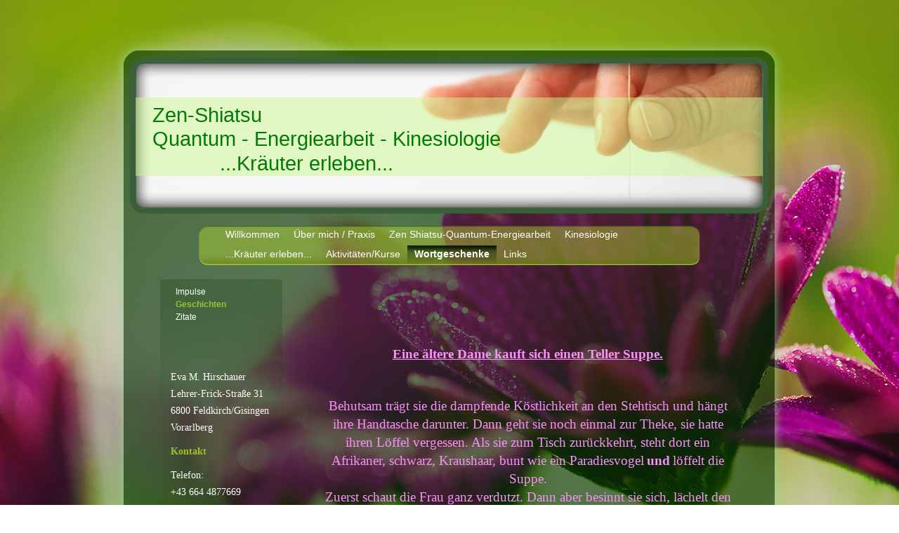

--- FILE ---
content_type: text/html; charset=UTF-8
request_url: https://www.shiatsu-and-more-feldkirch.at/wortgeschenke/geschichten/
body_size: 15758
content:
<!DOCTYPE html>
<html lang="de"  ><head prefix="og: http://ogp.me/ns# fb: http://ogp.me/ns/fb# business: http://ogp.me/ns/business#">
    <meta http-equiv="Content-Type" content="text/html; charset=utf-8"/>
    <meta name="generator" content="IONOS MyWebsite"/>
        
    <link rel="dns-prefetch" href="//cdn.website-start.de/"/>
    <link rel="dns-prefetch" href="//102.mod.mywebsite-editor.com"/>
    <link rel="dns-prefetch" href="https://102.sb.mywebsite-editor.com/"/>
    <link rel="shortcut icon" href="//cdn.website-start.de/favicon.ico"/>
        <title>Eva M. Hirschauer, ZenShiatsu-Quantum-Energiearbeit-Kinesiologie...Kräuter erleben - Geschichten</title>
    
    

<meta name="format-detection" content="telephone=no"/>
        <meta name="keywords" content="Gesundheit, Kurse, professionell, Hilfe, Berühren, Bewegen, Begleiten, Unterstützung ärztlicher Bemühungen,"/>
            <meta name="description" content="Eva M. Hirschauer, Feldkirch, Kindergartenpädagogin, Zen-Shiatsu, Quantum-Energiearbeit, Kinesiologie, Kräuter erleben, Massage, Gesundheit, Energie, Raum, metaphysischer Raum,  Begegnungen"/>
            <meta name="robots" content="index,follow"/>
        <link href="https://www.shiatsu-and-more-feldkirch.at/s/style/layout.css?1707222615" rel="stylesheet" type="text/css"/>
    <link href="https://www.shiatsu-and-more-feldkirch.at/s/style/main.css?1707222615" rel="stylesheet" type="text/css"/>
    <link href="//cdn.website-start.de/app/cdn/min/group/web.css?1763478093678" rel="stylesheet" type="text/css"/>
<link href="//cdn.website-start.de/app/cdn/min/moduleserver/css/de_DE/common,shoppingbasket?1763478093678" rel="stylesheet" type="text/css"/>
    <link href="https://102.sb.mywebsite-editor.com/app/logstate2-css.php?site=760255202&amp;t=1769214183" rel="stylesheet" type="text/css"/>

<script type="text/javascript">
    /* <![CDATA[ */
var stagingMode = '';
    /* ]]> */
</script>
<script src="https://102.sb.mywebsite-editor.com/app/logstate-js.php?site=760255202&amp;t=1769214183"></script>

    <link href="https://www.shiatsu-and-more-feldkirch.at/s/style/print.css?1763478093678" rel="stylesheet" media="print" type="text/css"/>
    <script type="text/javascript">
    /* <![CDATA[ */
    var systemurl = 'https://102.sb.mywebsite-editor.com/';
    var webPath = '/';
    var proxyName = '';
    var webServerName = 'www.shiatsu-and-more-feldkirch.at';
    var sslServerUrl = 'https://www.shiatsu-and-more-feldkirch.at';
    var nonSslServerUrl = 'http://www.shiatsu-and-more-feldkirch.at';
    var webserverProtocol = 'http://';
    var nghScriptsUrlPrefix = '//102.mod.mywebsite-editor.com';
    var sessionNamespace = 'DIY_SB';
    var jimdoData = {
        cdnUrl:  '//cdn.website-start.de/',
        messages: {
            lightBox: {
    image : 'Bild',
    of: 'von'
}

        },
        isTrial: 0,
        pageId: 924129285    };
    var script_basisID = "760255202";

    diy = window.diy || {};
    diy.web = diy.web || {};

        diy.web.jsBaseUrl = "//cdn.website-start.de/s/build/";

    diy.context = diy.context || {};
    diy.context.type = diy.context.type || 'web';
    /* ]]> */
</script>

<script type="text/javascript" src="//cdn.website-start.de/app/cdn/min/group/web.js?1763478093678" crossorigin="anonymous"></script><script type="text/javascript" src="//cdn.website-start.de/s/build/web.bundle.js?1763478093678" crossorigin="anonymous"></script><script src="//cdn.website-start.de/app/cdn/min/moduleserver/js/de_DE/common,shoppingbasket?1763478093678"></script>
<script type="text/javascript" src="https://cdn.website-start.de/proxy/apps/static/resource/dependencies/"></script><script type="text/javascript">
                    if (typeof require !== 'undefined') {
                        require.config({
                            waitSeconds : 10,
                            baseUrl : 'https://cdn.website-start.de/proxy/apps/static/js/'
                        });
                    }
                </script><script type="text/javascript" src="//cdn.website-start.de/app/cdn/min/group/pfcsupport.js?1763478093678" crossorigin="anonymous"></script>    <meta property="og:type" content="business.business"/>
    <meta property="og:url" content="https://www.shiatsu-and-more-feldkirch.at/wortgeschenke/geschichten/"/>
    <meta property="og:title" content="Eva M. Hirschauer, ZenShiatsu-Quantum-Energiearbeit-Kinesiologie...Kräuter erleben - Geschichten"/>
            <meta property="og:description" content="Eva M. Hirschauer, Feldkirch, Kindergartenpädagogin, Zen-Shiatsu, Quantum-Energiearbeit, Kinesiologie, Kräuter erleben, Massage, Gesundheit, Energie, Raum, metaphysischer Raum,  Begegnungen"/>
                <meta property="og:image" content="https://www.shiatsu-and-more-feldkirch.at/s/img/emotionheader.jpg"/>
        <meta property="business:contact_data:country_name" content="Deutschland"/>
    
    
    
    
    
    
    
    
</head>


<body class="body   cc-pagemode-default diy-market-de_DE" data-pageid="924129285" id="page-924129285">
    
    <div class="diyw">
        <div id="container">
	<div id="header">
		<div class="overlay top"></div>
		<div class="overlay right"></div>
		<div class="overlay bottom"></div>
		<div class="overlay left"></div>
		
<style type="text/css" media="all">
.diyw div#emotion-header {
        max-width: 893px;
        max-height: 210px;
                background: #e2f9c5;
    }

.diyw div#emotion-header-title-bg {
    left: 0%;
    top: 20%;
    width: 100%;
    height: 53.3%;

    background-color: #ccf990;
    opacity: 0.50;
    filter: alpha(opacity = 50);
    }
.diyw img#emotion-header-logo {
    left: 1.00%;
    top: 0.00%;
    background: transparent;
                border: 1px solid #CCCCCC;
        padding: 0px;
                display: none;
    }

.diyw div#emotion-header strong#emotion-header-title {
    left: 5%;
    top: 20%;
    color: #037a04;
        font: normal normal 29px/120% 'Lucida Grande', 'Lucida Sans Unicode', sans-serif;
}

.diyw div#emotion-no-bg-container{
    max-height: 210px;
}

.diyw div#emotion-no-bg-container .emotion-no-bg-height {
    margin-top: 23.52%;
}
</style>
<div id="emotion-header" data-action="loadView" data-params="active" data-imagescount="1">
            <img src="https://www.shiatsu-and-more-feldkirch.at/s/img/emotionheader.jpg?1427061209.893px.210px" id="emotion-header-img" alt=""/>
            
        <div id="ehSlideshowPlaceholder">
            <div id="ehSlideShow">
                <div class="slide-container">
                                        <div style="background-color: #e2f9c5">
                            <img src="https://www.shiatsu-and-more-feldkirch.at/s/img/emotionheader.jpg?1427061209.893px.210px" alt=""/>
                        </div>
                                    </div>
            </div>
        </div>


        <script type="text/javascript">
        //<![CDATA[
                diy.module.emotionHeader.slideShow.init({ slides: [{"url":"https:\/\/www.shiatsu-and-more-feldkirch.at\/s\/img\/emotionheader.jpg?1427061209.893px.210px","image_alt":"","bgColor":"#e2f9c5"}] });
        //]]>
        </script>

    
            
        
            
                  	<div id="emotion-header-title-bg"></div>
    
            <strong id="emotion-header-title" style="text-align: left">Zen-Shiatsu
Quantum - Energiearbeit - Kinesiologie
            ...Kräuter erleben...</strong>
                    <div class="notranslate">
                <svg xmlns="http://www.w3.org/2000/svg" version="1.1" id="emotion-header-title-svg" viewBox="0 0 893 210" preserveAspectRatio="xMinYMin meet"><text style="font-family:'Lucida Grande', 'Lucida Sans Unicode', sans-serif;font-size:29px;font-style:normal;font-weight:normal;fill:#037a04;line-height:1.2em;"><tspan x="0" style="text-anchor: start" dy="0.95em">Zen-Shiatsu</tspan><tspan x="0" style="text-anchor: start" dy="1.2em">Quantum - Energiearbeit - Kinesiologie</tspan><tspan x="0" style="text-anchor: start" dy="1.2em">            ...Kräuter erleben...</tspan></text></svg>
            </div>
            
    
    <script type="text/javascript">
    //<![CDATA[
    (function ($) {
        function enableSvgTitle() {
                        var titleSvg = $('svg#emotion-header-title-svg'),
                titleHtml = $('#emotion-header-title'),
                emoWidthAbs = 893,
                emoHeightAbs = 210,
                offsetParent,
                titlePosition,
                svgBoxWidth,
                svgBoxHeight;

                        if (titleSvg.length && titleHtml.length) {
                offsetParent = titleHtml.offsetParent();
                titlePosition = titleHtml.position();
                svgBoxWidth = titleHtml.width();
                svgBoxHeight = titleHtml.height();

                                titleSvg.get(0).setAttribute('viewBox', '0 0 ' + svgBoxWidth + ' ' + svgBoxHeight);
                titleSvg.css({
                   left: Math.roundTo(100 * titlePosition.left / offsetParent.width(), 3) + '%',
                   top: Math.roundTo(100 * titlePosition.top / offsetParent.height(), 3) + '%',
                   width: Math.roundTo(100 * svgBoxWidth / emoWidthAbs, 3) + '%',
                   height: Math.roundTo(100 * svgBoxHeight / emoHeightAbs, 3) + '%'
                });

                titleHtml.css('visibility','hidden');
                titleSvg.css('visibility','visible');
            }
        }

        
            var posFunc = function($, overrideSize) {
                var elems = [], containerWidth, containerHeight;
                                    elems.push({
                        selector: '#emotion-header-title',
                        overrideSize: true,
                        horPos: 6,
                        vertPos: 52                    });
                    lastTitleWidth = $('#emotion-header-title').width();
                                                elems.push({
                    selector: '#emotion-header-title-bg',
                    horPos: 0,
                    vertPos: 50                });
                                
                containerWidth = parseInt('893');
                containerHeight = parseInt('210');

                for (var i = 0; i < elems.length; ++i) {
                    var el = elems[i],
                        $el = $(el.selector),
                        pos = {
                            left: el.horPos,
                            top: el.vertPos
                        };
                    if (!$el.length) continue;
                    var anchorPos = $el.anchorPosition();
                    anchorPos.$container = $('#emotion-header');

                    if (overrideSize === true || el.overrideSize === true) {
                        anchorPos.setContainerSize(containerWidth, containerHeight);
                    } else {
                        anchorPos.setContainerSize(null, null);
                    }

                    var pxPos = anchorPos.fromAnchorPosition(pos),
                        pcPos = anchorPos.toPercentPosition(pxPos);

                    var elPos = {};
                    if (!isNaN(parseFloat(pcPos.top)) && isFinite(pcPos.top)) {
                        elPos.top = pcPos.top + '%';
                    }
                    if (!isNaN(parseFloat(pcPos.left)) && isFinite(pcPos.left)) {
                        elPos.left = pcPos.left + '%';
                    }
                    $el.css(elPos);
                }

                // switch to svg title
                enableSvgTitle();
            };

                        var $emotionImg = jQuery('#emotion-header-img');
            if ($emotionImg.length > 0) {
                // first position the element based on stored size
                posFunc(jQuery, true);

                // trigger reposition using the real size when the element is loaded
                var ehLoadEvTriggered = false;
                $emotionImg.one('load', function(){
                    posFunc(jQuery);
                    ehLoadEvTriggered = true;
                                        diy.module.emotionHeader.slideShow.start();
                                    }).each(function() {
                                        if(this.complete || typeof this.complete === 'undefined') {
                        jQuery(this).load();
                    }
                });

                                noLoadTriggeredTimeoutId = setTimeout(function() {
                    if (!ehLoadEvTriggered) {
                        posFunc(jQuery);
                    }
                    window.clearTimeout(noLoadTriggeredTimeoutId)
                }, 5000);//after 5 seconds
            } else {
                jQuery(function(){
                    posFunc(jQuery);
                });
            }

                        if (jQuery.isBrowser && jQuery.isBrowser.ie8) {
                var longTitleRepositionCalls = 0;
                longTitleRepositionInterval = setInterval(function() {
                    if (lastTitleWidth > 0 && lastTitleWidth != jQuery('#emotion-header-title').width()) {
                        posFunc(jQuery);
                    }
                    longTitleRepositionCalls++;
                    // try this for 5 seconds
                    if (longTitleRepositionCalls === 5) {
                        window.clearInterval(longTitleRepositionInterval);
                    }
                }, 1000);//each 1 second
            }

            }(jQuery));
    //]]>
    </script>

    </div>
 </div>
	<div class="navWrapper clearfix">
		<div class="navTop"></div>
		<div class="navCenter">
			<div id="navigation"> <div class="webnavigation"><ul id="mainNav1" class="mainNav1"><li class="navTopItemGroup_1"><a data-page-id="924120968" href="https://www.shiatsu-and-more-feldkirch.at/" class="level_1"><span>Willkommen</span></a></li><li class="navTopItemGroup_2"><a data-page-id="924126656" href="https://www.shiatsu-and-more-feldkirch.at/über-mich-praxis/" class="level_1"><span>Über mich / Praxis</span></a></li><li class="navTopItemGroup_3"><a data-page-id="924136342" href="https://www.shiatsu-and-more-feldkirch.at/zen-shiatsu-quantum-energiearbeit/" class="level_1"><span>Zen Shiatsu-Quantum-Energiearbeit</span></a></li><li class="navTopItemGroup_4"><a data-page-id="924128664" href="https://www.shiatsu-and-more-feldkirch.at/kinesiologie/" class="level_1"><span>Kinesiologie</span></a></li><li class="navTopItemGroup_5"><a data-page-id="924120969" href="https://www.shiatsu-and-more-feldkirch.at/kräuter-erleben/" class="level_1"><span>...Kräuter erleben...</span></a></li><li class="navTopItemGroup_6"><a data-page-id="924131044" href="https://www.shiatsu-and-more-feldkirch.at/aktivitäten-kurse/" class="level_1"><span>Aktivitäten/Kurse</span></a></li><li class="navTopItemGroup_7"><a data-page-id="924126564" href="https://www.shiatsu-and-more-feldkirch.at/wortgeschenke/" class="parent level_1"><span>Wortgeschenke</span></a></li><li class="navTopItemGroup_8"><a data-page-id="924126986" href="https://www.shiatsu-and-more-feldkirch.at/links-1/" class="level_1"><span>Links</span></a></li></ul></div></div>
			<div class="c"></div>
		</div>
	</div>
	<div id="content" class="clearfix">
		<div class="positionContent">
			<div id="mainContent"> 
        <div id="content_area">
        	<div id="content_start"></div>
        	
        
        <div id="matrix_1026102877" class="sortable-matrix" data-matrixId="1026102877"><div class="n module-type-spacer diyfeLiveArea "> <div class="the-spacer id5797393337" style="height: 40px;">
</div>
 </div><div class="n module-type-spacer diyfeLiveArea "> <div class="the-spacer id5796492034" style="height: 30px;">
</div>
 </div><div class="n module-type-text diyfeLiveArea "> <p style="text-align: center;"><span style="color:#f990f9;"><span style="font-family: times new roman,serif;"><span style="font-weight: bold; text-decoration: underline;"><span style="font-size: 14pt;">Eine ältere Dame kauft sich einen Teller Suppe.</span></span></span></span></p>
<p style="text-align: center;"><br/>
 </p>
<p style="text-align: center;"><span style="color:#f990f9;"><span style="font-family: times new roman,serif;"><span style="font-size: 14pt;">Behutsam trägt sie die dampfende Köstlichkeit an den
Stehtisch und hängt ihre Handtasche darunter. Dann geht sie noch einmal zur Theke, sie hatte ihren Löffel vergessen. Als sie zum Tisch zurückkehrt, steht dort ein Afrikaner, schwarz, Kraushaar, bunt
wie ein Paradiesvogel</span> <span style="font-weight: bold;"><span style="font-size: 14pt;">und</span></span> <span style="font-size: 14pt;">löffelt die Suppe.</span></span></span></p>
<p style="text-align: center;"><span style="color:#f990f9;"><span style="font-size: 14pt;"><span style="font-family: times new roman,serif;">Zuerst schaut die Frau ganz verdutzt. Dann aber besinnt
sie sich, lächelt den Mann an und beginnt ihren Löffel zu dem seinen in den Teller zu tauchen. Sie essen gemeinsam.</span></span></span></p>
<p style="text-align: center;"><span style="color:#f990f9;"><span style="font-size: 14pt;"><span style="font-family: times new roman,serif;">Nach der Mahlzeit, unterhalten können sie sich ja kaum,
spendiert der Mann ihr noch einen Kaffee und verabschiedet sich höflich.</span></span></span></p>
<p style="text-align: center;"><span style="color:#f990f9;"><span style="font-family: times new roman,serif;"><span style="font-size: 14pt;">Als die Frau gehen will und unter den Tisch zur Handtasche
greift, findet sie</span> <span style="font-weight: bold;"><span style="font-size: 14pt;">nichts</span></span><span style="font-size: 14pt;">! Alles weg! Also doch ein gemeiner, hinterhältiger
Spitzbube!</span></span></span></p>
<p style="text-align: center;"><span style="color:#f990f9;"><span style="font-size: 14pt;"><span style="font-family: times new roman,serif;">Enttäuscht, mit rotem Gesicht schaut sie sich um, er ist
spurlos verschwunden.</span></span></span></p>
<p style="text-align: center;"><span style="color:#f990f9;"><span style="font-size: 14pt;"><span style="font-family: times new roman,serif;"><span style="font-weight: bold;">Aber</span> (!) am
Nachbartisch erblickt die alte Dame einen Teller Suppe, der inzwischen kalt geworden ist, darunter hängt ihre Handtasche...</span></span></span></p>
<p style="text-align: center;"> </p>
<p style="text-align: center;"> </p> </div><div class="n module-type-hr diyfeLiveArea "> <div style="padding: 0px 0px">
    <div class="hr"></div>
</div>
 </div><div class="n module-type-text diyfeLiveArea "> <p align="center" style="margin-bottom:.0001pt;text-align:center;"><span style="color:#fa898d;"><em><span style="font-size: 18pt;">"Eine kleine Weihnachts Geschichte"</span></em></span></p>
<p align="center" style="margin-bottom:.0001pt;text-align:center;"><span style="color:#fa898d;"><em><span style="font-size: 12pt;">Es war einmal ein kleiner Junge, der sich nichts mehr
wünschte,</span></em><br/>
<span style="font-size: 12pt;"><em> als Gott zu treffen.</em></span><br/>
<em> Also packte er seinen Rucksack und machte sich auf den Weg.</em><br/>
<em> Er lief lange und wurde müde.</em><br/>
<em> In einem kleinen Park setzte er sich auf eine Bank zu einer alten Frau, </em><br/>
<em>die dort die Tauben fütterte.</em><br/>
<em> Er griff in seinen Rucksack und holte seinen Proviant heraus.</em><br/>
<em> Die alte Frau schaute hungrig, und so bot er ihr einen Schokoriegel an,</em><br/>
<em> den sie dankbar annahm.</em></span></p>
<p align="center" style="margin-bottom:.0001pt;text-align:center;"><span style="color:#fa898d;"><em><span style="font-size: 12pt;">Zum Dank lächelte sie – und was war das für ein wundervolles
Lächeln.</span></em><br/>
<span style="font-size: 12pt;"><em> Es war so schön, dass er es noch einmal sehen wollte,</em></span><br/>
<em> und so bot er ihr auch eine Limonade an. </em><br/>
<em>Die alte Frau nahm das Getränk und lächelte so strahlend, </em><br/>
<em>dass dem Jungen ganz warm ums Herz wurde.</em></span></p>
<p align="center" style="margin-bottom:.0001pt;text-align:center;"><span style="color:#fa898d;"><em><span style="font-size: 12pt;">Und so verbrachten die beiden den Nachmittag im
Park. </span></em><br/>
<span style="font-size: 12pt;"><em>Schweigend aßen sie die Schokoriegel und tranken die Limonade.</em></span><br/>
<em> Als es dunkel wurde, machte sich der Junge auf, um nach Hause zu gehen – </em><br/>
<em>nicht ohne vorher die Frau zu umarmen,</em><br/>
<em> wofür er ihr allerallerschönstes Lächeln bekam.</em></span></p>
<p align="center" style="margin-bottom:.0001pt;text-align:center;"><span style="color:#fa898d;"><em><span style="font-size: 12pt;">Zu Hause fragte die Mutter den Jungen, warum er so glücklich sei,
und er antwortete:</span></em><br/>
<em><span style="font-size: 18pt;"> “Ich habe mit Gott zu Mittag gegessen –</span></em><br/>
<em><span style="font-size: 18pt;"> und sie hat ein wundervolles Lächeln!”</span></em></span></p>
<p align="center" style="margin-bottom:.0001pt;text-align:center;"><span style="color:#fa898d;"><em><span style="font-size: 12pt;">Auch die alte Frau war nach Hause gegangen, wo ihr Sohn schon auf
sie wartete. Auch er fragte sie, warum sie so fröhlich aussah.</span></em><br/>
<span style="font-size: 12pt;"><em> Und sie antwortete:</em></span><br/>
<em><span style="font-size: 18pt;"> “Ich habe mit Gott zu Mittag gegessen – </span></em><br/>
<em><span style="font-size: 18pt;">und er ist viel jünger, als ich gedacht habe.”</span></em></span></p>
<p align="center" style="margin-bottom:.0001pt;text-align:center;"><span style="color:#fa898d;"><em><span style="font-size: 12pt;">Verfasser unbekannt.</span></em></span></p>
<p> </p> </div><div class="n module-type-hr diyfeLiveArea "> <div style="padding: 0px 0px">
    <div class="hr"></div>
</div>
 </div><div class="n module-type-imageSubtitle diyfeLiveArea "> <div class="clearover imageSubtitle" id="imageSubtitle-5796491951">
    <div class="align-container align-center" style="max-width: 200px">
        <a class="imagewrapper" href="https://www.shiatsu-and-more-feldkirch.at/s/cc_images/teaserbox_2451936168.jpg?t=1413396736" rel="lightbox[5796491951]">
            <img id="image_2451936168" src="https://www.shiatsu-and-more-feldkirch.at/s/cc_images/cache_2451936168.jpg?t=1413396736" alt="" style="max-width: 200px; height:auto"/>
        </a>

        
    </div>

</div>

<script type="text/javascript">
//<![CDATA[
jQuery(function($) {
    var $target = $('#imageSubtitle-5796491951');

    if ($.fn.swipebox && Modernizr.touch) {
        $target
            .find('a[rel*="lightbox"]')
            .addClass('swipebox')
            .swipebox();
    } else {
        $target.tinyLightbox({
            item: 'a[rel*="lightbox"]',
            cycle: false,
            hideNavigation: true
        });
    }
});
//]]>
</script>
 </div><div class="n module-type-text diyfeLiveArea "> <p align="center" style="margin-bottom:.0001pt;text-align:center;"><span style="color:#faf340;"><strong><em><span style="font-family: times new roman,serif;"><span style="font-size: 13.5pt;">Die
Erkenntnis führt zu neuen Wegen:</span></span></em></strong></span></p>
<p align="center" style="margin-bottom:.0001pt;text-align:center;"><span style="color:#faf340;"><strong><em><span style="font-family: times new roman,serif;"><span style="font-size: 12pt;">~1~</span></span></em></strong></span></p>
<p align="center" style="margin-bottom:.0001pt;text-align:center;"><span style="color:#faf340;"><strong><em><span style="font-family: times new roman,serif;"><span style="font-size: 12pt;"> Ich
gehe die Strasse entlang und plötzlich gähnt vor mir im Bürgersteig ein tiefes Loch</span></span></em></strong></span><span style="color:#f9f681;"><strong><em><span style="font-family: times new roman,serif;"><span style="font-size: 12pt;">.</span></span></em></strong></span></p>
<p align="center" style="margin-bottom:.0001pt;text-align:center;"><span style="color:#faf340;"><strong><em><span style="font-family: times new roman,serif;"><span style="font-size: 12pt;"> Ich
falle hinein; ich komme mir hilflos und verloren vor –</span></span></em></strong></span></p>
<p align="center" style="margin-bottom:.0001pt;text-align:center;"><span style="color:#faf340;"><strong><em><span style="font-family: times new roman,serif;"><span style="font-size: 12pt;">aber ES
IST NICHT MEINE SCHULD.</span></span></em></strong></span></p>
<p align="center" style="margin-bottom:.0001pt;text-align:center;"><span style="color:#faf340;"><strong><em><span style="font-family: times new roman,serif;"><span style="font-size: 12pt;">Ich
brauche ewig, um wieder aus dem Loch zu kommen.</span></span></em></strong></span></p>
<p align="center" style="margin-bottom:.0001pt;text-align:center;"><span style="color:#faf340;"><strong><em><span style="font-family: times new roman,serif;"><span style="font-size: 12pt;">~2~</span></span></em></strong></span></p>
<p align="center" style="margin-bottom:.0001pt;text-align:center;"><span style="color:#faf340;"><strong><em><span style="font-family: times new roman,serif;"><span style="font-size: 12pt;">Ich gehe
wieder dieselbe Strasse entlang, und wieder gähnt vor mir im Bürgersteig ein tiefes Loch.</span></span></em></strong></span></p>
<p align="center" style="margin-bottom:.0001pt;text-align:center;"><span style="color:#faf340;"><strong><em><span style="font-family: times new roman,serif;"><span style="font-size: 12pt;">Ich tue
so, als sähe ich es nicht, und falle wieder hinein.</span></span></em></strong></span></p>
<p align="center" style="margin-bottom:.0001pt;text-align:center;"><span style="color:#faf340;"><strong><em><span style="font-family: times new roman,serif;"><span style="font-size: 12pt;">Ich kann
gar nicht glauben, dass ich wieder im selben Loch stecke –</span></span></em></strong></span></p>
<p align="center" style="margin-bottom:.0001pt;text-align:center;"><span style="color:#faf340;"><strong><em><span style="font-family: times new roman,serif;"><span style="font-size: 12pt;">aber ICH BIN NICHT SCHULD dar-an.</span></span></em></strong></span></p>
<p align="center" style="margin-bottom:.0001pt;text-align:center;"><span style="color:#faf340;"><strong><em><span style="font-family: times new roman,serif;"><span style="font-size: 12pt;">Wieder
brauche ich lange, um herauszukommen<br/>
~3~</span></span></em></strong></span></p>
<p align="center" style="margin-bottom:.0001pt;text-align:center;"><span style="color:#faf340;"><strong><em><span style="font-family: times new roman,serif;"><span style="font-size: 12pt;">Ich gehe
dieselbe Strasse entlang, und wieder gähnt vor mir im Bürgersteig ein tiefes Loch.</span></span></em></strong></span></p>
<p align="center" style="margin-bottom:.0001pt;text-align:center;"><span style="color:#faf340;"><strong><em><span style="font-family: times new roman,serif;"><span style="font-size: 12pt;">Diesmal
sehe ich es – aber ich falle trotzdem hinein.</span></span></em></strong></span></p>
<p align="center" style="margin-bottom:.0001pt;text-align:center;"><span style="color:#faf340;"><strong><em><span style="font-family: times new roman,serif;"><span style="font-size: 12pt;">Inzwischen
habe ich mich schon daran gewöhnt.</span></span></em></strong></span></p>
<p align="center" style="margin-bottom:.0001pt;text-align:center;"><span style="color:#faf340;"><strong><em><span style="font-family: times new roman,serif;"><span style="font-size: 12pt;">Aber meine
Augen sind offen; ich weiss, wo ich bin.</span></span></em></strong></span></p>
<p align="center" style="margin-bottom:.0001pt;text-align:center;"><span style="color:#faf340;"><strong><em><span style="font-family: times new roman,serif;"><span style="font-size: 12pt;">ICH
ÜBERNEHME DIE VERANTWORTUNG für mein Missgeschick und klettere sofort hinaus.</span></span></em></strong></span></p>
<p align="center" style="margin-bottom:.0001pt;text-align:center;"><span style="color:#faf340;"><strong><em><span style="font-family: times new roman,serif;"><span style="font-size: 12pt;">~4~<br/>
Ich gehe wieder diese Strasse entlang, und vor mir im Bürgersteig gähnt ein grosses Loch.</span></span></em></strong></span></p>
<p align="center" style="margin-bottom:.0001pt;text-align:center;"><span style="color:#faf340;"><strong><em><span style="font-family: times new roman,serif;"><span style="font-size: 12pt;">ICH GEHE
AUSSEN HERUM.</span></span></em></strong></span></p>
<p align="center" style="margin-bottom:.0001pt;text-align:center;"><span style="color:#faf340;"><strong><em><span style="font-family: times new roman,serif;"><span style="font-size: 12pt;">~5~<br/>
ICH GEHE EINE ANDERE STRASSE entlang.</span></span></em></strong></span></p>
<p align="center" style="margin-bottom:.0001pt;text-align:center;"><span style="color:#faf340;"><span style="font-family: times new roman,serif;"><span style="font-size: 12pt;">-Portia
Nelson-</span></span></span></p>
<p> </p> </div><div class="n module-type-hr diyfeLiveArea "> <div style="padding: 0px 0px">
    <div class="hr"></div>
</div>
 </div><div class="n module-type-imageSubtitle diyfeLiveArea "> <div class="clearover imageSubtitle" id="imageSubtitle-5795322016">
    <div class="align-container align-center" style="max-width: 259px">
        <a class="imagewrapper" href="https://www.shiatsu-and-more-feldkirch.at/s/cc_images/teaserbox_2448623028.jpg?t=1402845779" rel="lightbox[5795322016]">
            <img id="image_2448623028" src="https://www.shiatsu-and-more-feldkirch.at/s/cc_images/cache_2448623028.jpg?t=1402845779" alt="" style="max-width: 259px; height:auto"/>
        </a>

        
    </div>

</div>

<script type="text/javascript">
//<![CDATA[
jQuery(function($) {
    var $target = $('#imageSubtitle-5795322016');

    if ($.fn.swipebox && Modernizr.touch) {
        $target
            .find('a[rel*="lightbox"]')
            .addClass('swipebox')
            .swipebox();
    } else {
        $target.tinyLightbox({
            item: 'a[rel*="lightbox"]',
            cycle: false,
            hideNavigation: true
        });
    }
});
//]]>
</script>
 </div><div class="n module-type-text diyfeLiveArea "> <p> </p>
<p style="text-align: center;" align="center"><span style="font-size: 14pt; color: #aefb4d;">Ein Mann ging im Wald spazieren. Nach einer Weile sah er einen Holzfäller, der hastig und sehr angestrengt
dabei war, einen auf dem Boden liegenden Baumstamm zu zerteilen. Er stöhnte und schwitzte und schien viel Mühe mit seiner Arbeit zu haben.</span></p>
<p style="text-align: center;" align="center"><span style="font-size: 14pt; color: #aefb4d;">Der Spaziergänger trat etwas näher heran, um zu sehen, warum die Arbeit für den anderen so beschwerlich
war. Schnell erkannte <span class="textexposedshow">er den Grund und sagte zum Holzfäller: „Guten Tag. Ich sehe, dass Sie sich Ihre Arbeit ganz unnötig schwer machen. Ihre Säge ist ja richtig stumpf
– warum schärfen Sie sie denn nicht?"</span></span></p>
<p style="text-align: center;" align="center"><span style="font-size: 14pt; color: #aefb4d;">Der Holzfäller schaute nicht einmal hoch, sondern zischte nur durch die Zähne: „Keine Zeit! Ich muss
sägen!"</span></p>
<p style="text-align: center;" align="center"><span style="color: #aefb4d;">von Stephen R. Covey</span></p>
<p style="text-align: center;" align="center"><span style="color: #aefb4d;"><br/></span></p>
<p style="text-align: center;"><span style="color: #aefb4d;">Wir sind es, die das Leben so beschwerlich gestalten. Schau mal in dich und untersuche deinen Eigenanteil,</span><br/>
<span style="color: #aefb4d;">warum deine Welt sich so zeigt, wie sie sich dir eben zeigt und übernimm Verantwortung! Du selbst hast es in der Hand,</span><br/>
<span style="color: #aefb4d;">auf welche Art und Weise sich deine Welt dreht.</span></p>
<p style="text-align: center;"> </p> </div><div class="n module-type-hr diyfeLiveArea "> <div style="padding: 0px 0px">
    <div class="hr"></div>
</div>
 </div><div class="n module-type-text diyfeLiveArea "> <div align="center"><span style="font-family: inherit; color: #93fbfa;"><em><strong><span style="font-size: large;">Die Sprache des Lebens</span><br/>
Ein Mann sprach:<br/>
"Gott, rede zu mir".<br/>
Und eine Wiesenlerche sang.</strong></em></span></div>
<div align="center"><span style="color: #93fbfa; font-family: inherit;"><em><strong>Aber der Mann hörte sie nicht.<br/>
Also rief der Mann:<br/>
"Gott, sprich zu mir!"<br/>
Und ein heftiger Donner grollte über ihm am Himmel.</strong></em></span></div>
<div align="center"><span style="color: #93fbfa; font-family: inherit;"><em><strong> Aber dem Mann fiel es nicht auf.<br/>
Der Mann sah sich um und sagte:<br/>
"Gott, zeige dich mir".</strong></em></span></div>
<div align="center"><span style="color: #93fbfa; font-family: inherit;"><em><strong> Und ein Stern leuchtete hell.</strong></em></span></div>
<div align="center"><span style="color: #93fbfa; font-family: inherit;"><em><strong> Aber der Mann nahm keine Notiz davon.<br/>
Und der Mann rief:<br/>
"Gott, zeig’ mir ein Wunder!"<br/>
Und ein neues Leben wurde geboren.</strong></em></span></div>
<div align="center"><span style="color: #93fbfa; font-family: inherit;"><em><strong>Aber der Mann wurde davon nicht berührt.<br/>
Also rief der Mann voller Verzweiflung:<br/>
"Berühre mich, Gott, und lass mich wissen, dass du da bist!"<br/>
Gott beugte sich hinunter und berührte den Mann mit unendlicher Zärtlichkeit.</strong></em></span></div>
<div align="center"><span style="color: #93fbfa;"><span style="font-family: inherit;"><em><strong> Doch der Mann wischte den Schmetterling weg und ging voller Trauer
weg.</strong></em></span><br/>
<strong><em>~Autor mir leider unbekannt~</em></strong></span></div> </div><div class="n module-type-hr diyfeLiveArea "> <div style="padding: 0px 0px">
    <div class="hr"></div>
</div>
 </div><div class="n module-type-imageSubtitle diyfeLiveArea "> <div class="clearover imageSubtitle" id="imageSubtitle-5793895365">
    <div class="align-container align-right" style="max-width: 228px">
        <a class="imagewrapper" href="https://www.shiatsu-and-more-feldkirch.at/s/cc_images/cache_2444066238.png?t=1386272108" rel="lightbox[5793895365]">
            <img id="image_2444066238" src="https://www.shiatsu-and-more-feldkirch.at/s/cc_images/cache_2444066238.png?t=1386272108" alt="" style="max-width: 228px; height:auto"/>
        </a>

        
    </div>

</div>

<script type="text/javascript">
//<![CDATA[
jQuery(function($) {
    var $target = $('#imageSubtitle-5793895365');

    if ($.fn.swipebox && Modernizr.touch) {
        $target
            .find('a[rel*="lightbox"]')
            .addClass('swipebox')
            .swipebox();
    } else {
        $target.tinyLightbox({
            item: 'a[rel*="lightbox"]',
            cycle: false,
            hideNavigation: true
        });
    }
});
//]]>
</script>
 </div><div class="n module-type-text diyfeLiveArea "> <p> </p>
<p style="margin: 0cm; margin-bottom: .0001pt; text-align: center; text-indent: 0cm;" align="center"><span style="color: #f990f9;"><em><span style="font-size: 14pt;">"Guten Tag", sagte der kleine
Prinz.</span></em></span></p>
<p style="margin: 0cm; margin-bottom: .0001pt; text-align: center; text-indent: 0cm;" align="center"><span style="color: #f990f9;"><em><span style="font-size: 14pt;">"Guten Tag", sagte der
Händler.</span></em></span></p>
<p style="margin: 0cm; margin-bottom: .0001pt; text-align: center; text-indent: 0cm;" align="center"><span style="color: #f990f9;"><em><span style="font-size: 14pt;">Er handelte mit absolut
wirksamen, durststillenden Pillen.</span></em></span></p>
<p style="margin: 0cm; margin-bottom: .0001pt; text-align: center; text-indent: 0cm;" align="center"><span style="color: #f990f9;"><em><span style="font-size: 14pt;">Man schluckt jede Woche eine und
verspürt überhaupt kein Bedürfnis zu trinken.</span></em></span></p>
<p style="margin: 0cm; margin-bottom: .0001pt; text-align: center; text-indent: 0cm;" align="center"><span style="color: #f990f9;"><em><span style="font-size: 14pt;">"Warum verkaufst du das?", sagte
der kleine Prinz.</span></em></span></p>
<p style="margin: 0cm; margin-bottom: .0001pt; text-align: center; text-indent: 0cm;" align="center"><span style="color: #f990f9;"><em><span style="font-size: 14pt;">"Das ist eine große
Zeitersparnis.</span></em></span></p>
<p style="margin: 0cm; margin-bottom: .0001pt; text-align: center; text-indent: 0cm;" align="center"><span style="color: #f990f9;"><em><span style="font-size: 14pt;">Man spart 53 Minuten in der
Woche."</span></em></span></p>
<p style="margin: 0cm; margin-bottom: .0001pt; text-align: center; text-indent: 0cm;" align="center"><span style="color: #f990f9;"><em><span style="font-size: 14pt;">"Und was macht man mit diesen 53
Minuten?"</span></em></span></p>
<p style="margin: 0cm; margin-bottom: .0001pt; text-align: center; text-indent: 0cm;" align="center"><span style="color: #f990f9;"><em><span style="font-size: 14pt;">"Man kann damit machen, was man
will."</span></em></span></p>
<p style="margin: 0cm; margin-bottom: .0001pt; text-align: center; text-indent: 0cm;" align="center"><span style="color: #f990f9;"><em><span style="font-size: 14pt;">"Wenn ich 53 Minuten übrig
hätte", sagte der kleine Prinz,</span></em></span></p>
<p style="margin: 0cm; margin-bottom: .0001pt; text-align: center; text-indent: 0cm;" align="center"><span style="color: #f990f9;"><em><span style="font-size: 14pt;">"würde ich ganz gemütlich zu
einem Brunnen laufen..."</span></em></span></p>
<p style="margin: 0cm; margin-bottom: .0001pt; text-align: center; text-indent: 0cm;" align="center"><span style="color: #f990f9;"><em><span style="font-size: 12pt;">(Antoine de Saint-Exupéry aus
"Der kleine Prinz")</span></em></span></p>
<p style="margin: 0cm; margin-bottom: .0001pt; text-align: center; text-indent: 0cm;" align="center"> </p> </div><div class="n module-type-hr diyfeLiveArea "> <div style="padding: 0px 0px">
    <div class="hr"></div>
</div>
 </div><div class="n module-type-text diyfeLiveArea "> <p> </p>
<p> </p>
<p> </p>
<p style="text-align: center;" align="center"><span style="color: #ccf990;"><strong style="mso-bidi-font-weight: normal;"><span style="font-size: 16pt; font-family: 'Arial','sans-serif';">Wie man in
den Wald hineinruft …</span></strong></span></p>
<p style="text-align: center;" align="center"><span style="font-family: 'Arial','sans-serif'; color: #ccf990;">Vor den Toren der Stadt saß einmal ein alter Mann. Jeder, der in die Stadt wollte, kam
an ihm vorbei.</span></p>
<p style="text-align: center;" align="center"><span style="color: #ccf990;"><a name="weiter" id="weiter"></a><span style="font-family: 'Arial','sans-serif';">Ein Fremder hielt an und fragte den
Alten: “Sag, wie sind die Menschen hier in der Stadt?”</span></span></p>
<p style="text-align: center;" align="center"><span style="font-family: 'Arial','sans-serif'; color: #ccf990;">“Wie waren sie denn dort, wo Ihr zuletzt gewesen seid?”, fragte der Alte
zurück.</span></p>
<p style="text-align: center;" align="center"><span style="font-family: 'Arial','sans-serif'; color: #ccf990;">“Wunderbar. Ich habe mich dort sehr wohl gefühlt. Sie waren freundlich, großzügig und
stets hilfsbereit.”</span></p>
<p style="text-align: center;" align="center"><span style="font-family: 'Arial','sans-serif'; color: #ccf990;">“So etwa werden sie auch hier sein.”</span></p>
<p style="text-align: center;" align="center"><span style="font-family: 'Arial','sans-serif'; color: #ccf990;">Dann kam ein anderer Fremder zu dem alten Mann.</span></p>
<p style="text-align: center;" align="center"><span style="font-family: 'Arial','sans-serif'; color: #ccf990;">Auch er fragte: “Sag mir doch Alter, wie sind die Menschen hier in der
Stadt?”</span></p>
<p style="text-align: center;" align="center"><span style="font-family: 'Arial','sans-serif'; color: #ccf990;">“Wie waren sie denn dort, wo Ihr zuletzt gewesen seid?”, lautete die
Gegenfrage.</span></p>
<p style="text-align: center;" align="center"><span style="font-family: 'Arial','sans-serif'; color: #ccf990;">“Schrecklich. Sie waren gemein, unfreundlich, keiner half dem anderen.”</span></p>
<p style="text-align: center;" align="center"><span style="font-family: 'Arial','sans-serif'; color: #ccf990;">“So, fürchte ich, werden sie auch hier sein.”</span></p>
<p style="text-align: center;" align="center"><span style="font-family: 'Arial','sans-serif'; color: #ccf990;">(Verfasser unbekannt,<br/>
leicht umgeschrieben)</span></p> </div><div class="n module-type-hr diyfeLiveArea "> <div style="padding: 0px 0px">
    <div class="hr"></div>
</div>
 </div><div class="n module-type-text diyfeLiveArea "> <p> </p>
<p style="margin: 0cm; margin-bottom: .0001pt; text-align: center; text-indent: 0cm;" align="center"><span style="color: #aefb4d;"><strong><span style="font-size: 14pt; font-family: 'Arial','sans-serif';">Über die Angst vor dem Loslassen</span></strong></span></p>
<p style="margin: 0cm; margin-bottom: .0001pt; text-align: center; text-indent: 0cm;" align="center"><span style="color: #aefb4d;"><strong><span style="font-size: 14pt; font-family: 'Arial','sans-serif';"><br/></span></strong> <strong><span style="font-family: 'Arial','sans-serif';">Es war einmal ein Mann, der sich in den Bergen
verirrte</span></strong></span></p>
<p style="margin: 0cm; margin-bottom: .0001pt; text-align: center; text-indent: 0cm;" align="center"><span style="color: #aefb4d;"><strong><span style="font-family: 'Arial','sans-serif';">und nicht mehr den Weg nach Hause fand.</span></strong></span></p>
<p style="margin: 0cm; margin-bottom: .0001pt; text-align: center; text-indent: 0cm;" align="center"><span style="color: #aefb4d;"><strong><span style="font-family: 'Arial','sans-serif';">Die Sonne ging schon unter und er fürchtete sich mehr und mehr.</span></strong></span></p>
<p style="margin: 0cm; margin-bottom: .0001pt; text-align: center; text-indent: 0cm;" align="center"><span style="color: #aefb4d;"><strong><span style="font-family: 'Arial','sans-serif';">Er wurde unruhig und ängstlich.</span></strong></span></p>
<p style="margin: 0cm; margin-bottom: .0001pt; text-align: center; text-indent: 0cm;" align="center"><span style="color: #aefb4d;"><strong><span style="font-family: 'Arial','sans-serif';">Die Nacht kam und alles wurde still und dunkel.<br/>
Er begann also sehr langsam zu gehen, weil er nicht wusste, wohin er eigentlich trat.</span></strong></span></p>
<p style="margin: 0cm; margin-bottom: .0001pt; text-align: center; text-indent: 0cm;" align="center"><span style="color: #aefb4d;"><strong><span style="font-family: 'Arial','sans-serif';">Tatsächlich gelangte er an einen Abgrund und stürzte hinein.</span></strong></span></p>
<p style="margin: 0cm; margin-bottom: .0001pt; text-align: center; text-indent: 0cm;" align="center"><span style="color: #aefb4d;"><strong><span style="font-family: 'Arial','sans-serif';">Im Fall konnte er sich an ein paar Wurzeln festhalten.<br/>
Die Nacht war sehr kalt und seine Hände wurden steif vor Kälte.</span></strong></span></p>
<p style="margin: 0cm; margin-bottom: .0001pt; text-align: center; text-indent: 0cm;" align="center"><span style="color: #aefb4d;"><strong><span style="font-family: 'Arial','sans-serif';">Es war immer schwieriger, sich an den Wurzeln festzuhalten.</span></strong></span></p>
<p style="margin: 0cm; margin-bottom: .0001pt; text-align: center; text-indent: 0cm;" align="center"><span style="color: #aefb4d;"><strong><span style="font-family: 'Arial','sans-serif';">Er erinnerte sich an seinen Gott und sogar an die Götter anderer Leute.</span></strong></span></p>
<p style="margin: 0cm; margin-bottom: .0001pt; text-align: center; text-indent: 0cm;" align="center"><span style="color: #aefb4d;"><strong><span style="font-family: 'Arial','sans-serif';">Irgendjemand musste ihm helfen!</span></strong></span></p>
<p style="margin: 0cm; margin-bottom: .0001pt; text-align: center; text-indent: 0cm;" align="center"><span style="color: #aefb4d;"><strong><span style="font-family: 'Arial','sans-serif';">Er betete alle heiligen Worte, die ihm einfielen, doch nichts passierte.</span></strong></span></p>
<p style="margin: 0cm; margin-bottom: .0001pt; text-align: center; text-indent: 0cm;" align="center"><span style="color: #aefb4d;"><strong><span style="font-family: 'Arial','sans-serif';">Seine Hände wurden immer kälter und die Wurzeln rutschten durch die Hände.<br/>
Er verabschiedete sich von der Welt.</span></strong></span></p>
<p style="margin: 0cm; margin-bottom: .0001pt; text-align: center; text-indent: 0cm;" align="center"><span style="color: #aefb4d;"><strong><span style="font-family: 'Arial','sans-serif';">"Es geht mit mir zu Ende.</span></strong></span></p>
<p style="margin: 0cm; margin-bottom: .0001pt; text-align: center; text-indent: 0cm;" align="center"><span style="color: #aefb4d;"><strong><span style="font-family: 'Arial','sans-serif';">Ich weiß nicht, wie tief das Tal ist, in das ich fallen werde</span></strong></span></p>
<p style="margin: 0cm; margin-bottom: .0001pt; text-align: center; text-indent: 0cm;" align="center"><span style="color: #aefb4d;"><strong><span style="font-family: 'Arial','sans-serif';">und wie viele Knochenbrüche ich erleiden werde."<br/>
Er weinte und dabei wollte er früher immer die Welt verlassen,</span></strong></span></p>
<p style="margin: 0cm; margin-bottom: .0001pt; text-align: center; text-indent: 0cm;" align="center"><span style="color: #aefb4d;"><strong><span style="font-family: 'Arial','sans-serif';"> weil sie ihm so viele Probleme verursachte.</span></strong></span></p>
<p style="margin: 0cm; margin-bottom: .0001pt; text-align: center; text-indent: 0cm;" align="center"><span style="color: #aefb4d;"><strong><span style="font-family: 'Arial','sans-serif';">Jetzt war die Gelegenheit dazu, doch jetzt wollte er leben.<br/>
Die Kälte wurde stärker und stärker und schließlich musste er die Wurzeln loslassen.</span></strong></span></p>
<p style="margin: 0cm; margin-bottom: .0001pt; text-align: center; text-indent: 0cm;" align="center"><span style="color: #aefb4d;"><strong><span style="font-family: 'Arial','sans-serif';">Zu seiner Überraschung stand er auf dem Boden!</span></strong></span></p>
<p style="margin: 0cm; margin-bottom: .0001pt; text-align: center; text-indent: 0cm;" align="center"><span style="color: #aefb4d;"><strong><span style="font-family: 'Arial','sans-serif';">Die ganze Nacht lang hatte er gekämpft und war nur 20 Zentimeter</span></strong></span></p>
<p style="margin: 0cm; margin-bottom: .0001pt; text-align: center; text-indent: 0cm;" align="center"><span style="color: #aefb4d;"><strong><span style="font-family: 'Arial','sans-serif';">vom Boden entfernt!<br/>
Er hatte wie in der Hölle gelitten.</span></strong></span></p>
<p style="margin: 0cm; margin-bottom: .0001pt; text-align: center; text-indent: 0cm;" align="center"><span style="color: #aefb4d;"><strong><span style="font-family: 'Arial','sans-serif';">Die ganze Nacht, die Kälte, die ständige Angst, dass er irgendwann loslassen müsse.</span></strong></span></p>
<p style="margin: 0cm; margin-bottom: .0001pt; text-align: center; text-indent: 0cm;" align="center"><span style="color: #aefb4d;"><strong><span style="font-family: 'Arial','sans-serif';">Er hatte nicht geglaubt, dass er noch jemals einen anderen Tag sehen würde.<br/>
Aber als er fiel - nur 20 Zentimeter - konnte er es kaum glauben.</span></strong></span></p>
<p style="margin: 0cm; margin-bottom: .0001pt; text-align: center; text-indent: 0cm;" align="center"><span style="color: #aefb4d;"><strong><span style="font-family: 'Arial','sans-serif';">Er schaute sich um.</span></strong></span></p>
<p style="margin: 0cm; margin-bottom: .0001pt; text-align: center; text-indent: 0cm;" align="center"><span style="color: #aefb4d;"><strong><span style="font-family: 'Arial','sans-serif';">Ganz in seiner Nähe stand sein Haus.</span></strong></span></p>
<p style="margin: 0cm; margin-bottom: .0001pt; text-align: center; text-indent: 0cm;" align="center"><span style="color: #aefb4d;"><strong><span style="font-family: 'Arial','sans-serif';">Er sagte: "Du lieber Gott! Ich habe völlig unnötig alle Götter angefleht,</span></strong></span></p>
<p style="margin: 0cm; margin-bottom: .0001pt; text-align: center; text-indent: 0cm;" align="center"><span style="color: #aefb4d;"><strong><span style="font-family: 'Arial','sans-serif';">die ganzen Gebete zitiert und das alles, ohne wirklich in Gefahr zu sein!"<br/>
Das ist genau deine Situation.<br/>
Du hältst an allem fest.<br/>
Woran hältst DU dich eigentlich fest?"<br/>
(Osho)</span></strong></span></p> </div><div class="n module-type-hr diyfeLiveArea "> <div style="padding: 0px 0px">
    <div class="hr"></div>
</div>
 </div><div class="n module-type-textWithImage diyfeLiveArea "> 
<div class="clearover " id="textWithImage-5792989680">
<div class="align-container imgleft" style="max-width: 100%; width: 118px;">
    <a class="imagewrapper" href="https://www.shiatsu-and-more-feldkirch.at/s/cc_images/cache_2440648949.jpg?t=1375903393" rel="lightbox[5792989680]">
        <img src="https://www.shiatsu-and-more-feldkirch.at/s/cc_images/cache_2440648949.jpg?t=1375903393" id="image_5792989680" alt="" style="width:100%"/>
    </a>


</div> 
<div class="textwrapper">
<p> </p>
<p style="mso-margin-top-alt: auto; margin-right: 0cm; mso-margin-bottom-alt: auto; margin-left: 0cm; text-indent: 0cm; mso-outline-level: 1;"><span style="color: #faf340;"><strong><span style="font-size: 24pt; font-family: 'Times New Roman','serif';">Löwenzahn</span></strong></span></p>
<p style="margin: 0cm; margin-bottom: .0001pt; text-indent: 0cm;"><span style="font-size: 12pt; font-family: 'Times New Roman','serif'; color: #faf340;"> </span></p>
<p style="mso-margin-top-alt: auto; margin-right: 0cm; mso-margin-bottom-alt: auto; margin-left: 0cm; text-indent: 0cm;"><span style="font-size: 12pt; font-family: 'Times New Roman','serif'; color: #faf340;">Ein Mann beschloss, einen Garten anzulegen. Also bereitete er den Boden vor und streute den Samen wunderschöner Blumen
aus.</span></p>
<p style="mso-margin-top-alt: auto; margin-right: 0cm; mso-margin-bottom-alt: auto; margin-left: 0cm; text-indent: 0cm;"><span style="color: #faf340;"><a id="weiter" name="weiter"></a><span style="font-size: 12pt; font-family: 'Times New Roman','serif';">Als die Saat aufging, wuchs auch der Löwenzahn. Da versuchte der Mann mit mancherlei Methoden, des Löwenzahns Herr zu werden. Weil aber
nichts half, ging er in die ferne Hauptstadt, um dort den Hofgärtner des Königs zu befragen.</span></span></p>
<p style="mso-margin-top-alt: auto; margin-right: 0cm; mso-margin-bottom-alt: auto; margin-left: 0cm; text-indent: 0cm;"><span style="font-size: 12pt; font-family: 'Times New Roman','serif'; color: #faf340;">Der weise, alte Gärtner, der schon manchen Park angelegt und allzeit bereitwillig Rat erteilt hatte, gab vielfältig
Auskunft, wie der Löwenzahn loszuwerden sei. Aber das hatte der Fragende alles schon selbst probiert.</span></p>
<p style="mso-margin-top-alt: auto; margin-right: 0cm; mso-margin-bottom-alt: auto; margin-left: 0cm; text-indent: 0cm;"><span style="font-size: 12pt; font-family: 'Times New Roman','serif'; color: #faf340;">So saßen die beiden eine Zeitlang schweigend beisammen, bis am Ende der Gärtner den ratlosen Mann schmunzelnd anschaute und
sagte: “Wenn denn alles, was ich dir vorgeschlagen habe, nichts genützt hat, dann gibt es nur noch einen Ausweg: Lerne, den Löwenzahn zu lieben.”</span></p>
<p style="mso-margin-top-alt: auto; margin-right: 0cm; mso-margin-bottom-alt: auto; margin-left: 0cm; text-align: right; text-indent: 0cm;" align="right"><span style="color: #faf340;"><span style="font-size: 12pt; font-family: 'Times New Roman','serif';">Nacherzählt nach einer Sufigeschichte,<br/>
gefunden in:</span> <a href="http://www.amazon.de/exec/obidos/ASIN/3532623048/zeitzuleben" target="_blank"><span style="font-size: 12pt; font-family: 'Times New Roman','serif'; color: #faf340;">Zeiten der Gelassenheit</span></a><span style="font-size: 12pt; font-family: 'Times New Roman','serif';">,<br/>
leicht geändert</span></span></p>
<p> </p>
</div>
</div> 
<script type="text/javascript">
    //<![CDATA[
    jQuery(document).ready(function($){
        var $target = $('#textWithImage-5792989680');

        if ($.fn.swipebox && Modernizr.touch) {
            $target
                .find('a[rel*="lightbox"]')
                .addClass('swipebox')
                .swipebox();
        } else {
            $target.tinyLightbox({
                item: 'a[rel*="lightbox"]',
                cycle: false,
                hideNavigation: true
            });
        }
    });
    //]]>
</script>
 </div><div class="n module-type-hr diyfeLiveArea "> <div style="padding: 0px 0px">
    <div class="hr"></div>
</div>
 </div><div class="n module-type-text diyfeLiveArea "> <p style="text-align: center;" align="center"> </p>
<p style="text-align: center;" align="center"><span style="color: #aefb4d;"><strong><span style="font-size: 14pt;">Die drei weisen Alten</span></strong></span></p>
<p style="text-align: center;" align="center"><span style="color: #aefb4d;"><strong><span style="font-size: 12pt;"> </span></strong></span></p>
<p style="margin-left: 0cm; text-align: center; text-indent: 0cm;" align="center"><span style="font-size: 12pt; color: #aefb4d;">Es war eines Tages im Frühling, als eine Frau vor ihrem Haus drei alte
Männer stehen sah. Sie hatten lange weiße Bärte und sahen aus, als wären sie schon weit herumgekommen.</span></p>
<p style="margin-left: 0cm; text-align: center; text-indent: 0cm;" align="center"><span style="font-size: 12pt; color: #aefb4d;">Obwohl sie die Männer nicht kannte, folgte sie ihrem Impuls, sie zu
fragen, ob sie vielleicht hungrig seien und mit hinein kommen wollten.</span></p>
<p style="margin-left: 0cm; text-align: center; text-indent: 0cm;" align="center"><span style="font-size: 12pt; color: #aefb4d;">Da antwortete er eine von ihnen: "Sie sind sehr freundlich, aber es
kann nur einer von uns mit Ihnen gehen. Sein Name ist <strong>Reichtum</strong>" und deutete dabei auf den Alten, der rechts von ihm stand. Dann wies er auf den, der links von ihm stand und sagte:
"Sein Name ist <strong>Erfolg.</strong> Und mein Name ist <strong>Liebe</strong>. Ihr müsst euch überlegen, wen von uns ihr ins Haus bitten wollt."</span></p>
<p style="margin-left: 0cm; text-align: center; text-indent: 0cm;" align="center"><span style="font-size: 12pt; color: #aefb4d;">Die Frau ging ins Haus zurück und erzählte ihrem Mann, was sie gerade
draußen erlebt hatte. Ihr Mann war hoch erfreut und sagte: "Toll, lass uns doch Reichtum einladen".</span></p>
<p style="margin-left: 0cm; text-align: center; text-indent: 0cm;" align="center"><span style="font-size: 12pt; color: #aefb4d;">Seine Frau aber widersprach: "Nein, ich denke wir sollten lieber
Erfolg einladen."</span></p>
<p style="margin-left: 0cm; text-align: center; text-indent: 0cm;" align="center"><span style="font-size: 12pt; color: #aefb4d;">Die Tochter aber sagte: "Wäre es nicht schöner, wir würden Liebe
einladen?"</span></p>
<p style="margin-left: 0cm; text-align: center; text-indent: 0cm;" align="center"><span style="font-size: 12pt; color: #aefb4d;">"Sie hat Recht", sagte der Mann. "Geh raus und lade Liebe als unseren
Gast ein". Und auch die Frau nickte und ging zu den Männern.</span></p>
<p style="margin-left: 0cm; text-align: center; text-indent: 0cm;" align="center"><span style="font-size: 12pt; color: #aefb4d;">Draußen sprach sie: "Wer von euch ist Liebe? Bitte kommen Sie rein und
seien Sie unser Gast".</span></p>
<p style="text-align: center;" align="center"><span style="font-size: 12pt; color: #aefb4d;">Liebe machte sich auf und ihm folgten die beiden anderen.</span></p>
<p style="margin-left: 0cm; text-align: center; text-indent: 0cm;" align="center"><span style="font-size: 12pt; color: #aefb4d;">Überrascht fragte die Frau Reichtum und Erfolg: "Ich habe nur Liebe
eingeladen. Warum wollt Ihr nun auch mitkommen?"</span></p>
<p style="margin-left: 0cm; text-align: center; text-indent: 0cm;" align="center"><span style="font-size: 12pt; color: #aefb4d;">Die alten Männer antworteten im Chor: "Wenn Sie Reichtum oder Erfolg
eingeladen hätten, wären die beiden anderen draußen geblieben. Da Sie aber Liebe eingeladen haben, gehen die anderen dorthin, wohin die Liebe geht."</span></p>
<p style="text-align: center;" align="center"><span style="font-size: 12pt; color: #aefb4d;"> </span></p> </div><div class="n module-type-imageSubtitle diyfeLiveArea "> <div class="clearover imageSubtitle" id="imageSubtitle-5792538506">
    <div class="align-container align-center" style="max-width: 180px">
        <a class="imagewrapper" href="https://www.shiatsu-and-more-feldkirch.at/s/cc_images/cache_2436348021.jpg?t=1365355952" rel="lightbox[5792538506]">
            <img id="image_2436348021" src="https://www.shiatsu-and-more-feldkirch.at/s/cc_images/cache_2436348021.jpg?t=1365355952" alt="Herz" style="max-width: 180px; height:auto"/>
        </a>

        
    </div>

</div>

<script type="text/javascript">
//<![CDATA[
jQuery(function($) {
    var $target = $('#imageSubtitle-5792538506');

    if ($.fn.swipebox && Modernizr.touch) {
        $target
            .find('a[rel*="lightbox"]')
            .addClass('swipebox')
            .swipebox();
    } else {
        $target.tinyLightbox({
            item: 'a[rel*="lightbox"]',
            cycle: false,
            hideNavigation: true
        });
    }
});
//]]>
</script>
 </div><div class="n module-type-hr diyfeLiveArea "> <div style="padding: 0px 0px">
    <div class="hr"></div>
</div>
 </div><div class="n module-type-text diyfeLiveArea "> <p style="text-align: center;" align="center"> </p>
<p style="text-align: center;" align="center"> </p>
<p style="text-align: center;" align="center"><strong><span style="font-size: 16.0pt;">Loslassen</span></strong></p>
<p style="text-align: center;" align="center"><span style="font-size: 14.0pt;">Der Schüler ging zum Meister und fragte ihn:</span></p>
<p style="text-align: center;" align="center"><span style="font-size: 14.0pt;">„Wie kann ich mich von dem Lösen, was mich an die Vergangenheit heftet?“</span></p>
<p style="text-align: center;" align="center"><span style="font-size: 14.0pt;">Da stand der Meister auf, ging zu einem Baumstumpf, umklammerte ihn und jammerte:</span></p>
<p style="text-align: center;" align="center"><span style="font-size: 14.0pt;">„Was kann ich tun, damit dieser Baum mich losläßt?“</span></p>
<p>﻿</p> </div><div class="n module-type-hr diyfeLiveArea "> <div style="padding: 0px 0px">
    <div class="hr"></div>
</div>
 </div><div class="n module-type-text diyfeLiveArea "> <p style="margin-left: 0cm; text-align: center; text-indent: 0cm;" align="center"><span style="color: #da9afa;">Zwei reisende Engel machten Halt, um die Nacht im Hause einer wohlhabenden Familie zu
verbringen. Die Familie war unhöflich und verweigerte den Engeln, im Gästezimmer des Haupthauses Auszuruhen. Anstelle dessen bekamen sie einen kleinen Platz im Kalten</span></p>
<p style="text-align: center;" align="center"><span style="color: #da9afa;">Keller.</span></p>
<p style="margin-left: 0cm; text-align: center; text-indent: 0cm;" align="center"><span style="color: #da9afa;">Als sie sich auf dem harten Boden ausstreckten, sah der ältere Engel ein Loch in der
Wand und reparierte es. Als der jüngere Engel fragte, warum, antwortete der ältere Engel:</span></p>
<p style="text-align: center;" align="center"><span style="color: #da9afa;">"Die Dinge sind nicht immer das, was sie zu sein scheinen."</span></p>
<p style="text-align: center;" align="center"> </p>
<p style="margin-left: 0cm; text-align: center; text-indent: 0cm;" align="center"><span style="color: #da9afa;">In der nächsten Nacht rasteten die beiden im Haus eines sehr armen, aber
gastfreundlichen Bauern Und seiner Frau. Nachdem sie das wenige Essen, das sie hatten, mit ihnen geteilt hatten, ließen sie die Engel in ihrem Bett schlafen, wo sie gut schliefen.</span></p>
<p style="margin-left: 0cm; text-align: center; text-indent: 0cm;" align="center"><span style="color: #da9afa;">Als die Sonne am nächsten Tag den Himmel erklomm, fanden die Engel den Bauern und seine
Frau in Tränen. Ihre einzige Kuh, deren Milch ihr alleiniges Einkommen gewesen war, lag tot auf dem Feld.</span></p>
<p style="margin-left: 0cm; text-align: center; text-indent: 0cm;" align="center"><span style="color: #da9afa;">Der jüngere Engel wurde wütend und fragte den älteren Engel, wie er das habe geschehen
lassen können?</span></p>
<p style="text-align: center;" align="center"><span style="color: #da9afa;">Der erste Mann hatte alles, trotzdem halfst du Ihm, meinte er anklagend.</span></p>
<p style="text-align: center;" align="center"><span style="color: #da9afa;">Die zweite Familie hatte wenig, und du ließest die Kuh sterben.</span></p>
<p style="text-align: center;" align="center"> </p>
<p style="text-align: center;" align="center"><span style="color: #da9afa;">"Die Dinge sind nicht immer das, was sie zu sein scheinen", sagte der ältere Engel.</span></p>
<p style="text-align: center;" align="center"> </p>
<p style="margin-left: 0cm; text-align: center; text-indent: 0cm;" align="center"><span style="color: #da9afa;">"Als wir im kalten Keller des Haupthauses ruhten, bemerkte ich, dass Gold in diesem
Loch in der Wand steckte. Weil der Eigentümer so von Gier besessen war und sein glückliches Schicksal nicht teilen wollte, versiegelte ich die Wand, so dass er es nicht finden konnte.</span></p>
<p style="text-align: center;" align="center"> </p>
<p style="margin-left: 0cm; text-align: center; text-indent: 0cm;" align="center"><span style="color: #da9afa;">Als wir dann in der letzten Nacht im Bett des Bauern schliefen, kam der Engel des
Todes, um seine Frau zu holen. Ich gab ihm die Kuh anstatt dessen.</span></p>
<p style="text-align: center;" align="center"><span style="color: #da9afa;"><strong><span style="font-size: 14pt;">Die Dinge sind nicht immer das, was sie zu sein
scheinen</span>.</strong>"</span></p>
<p style="margin-left: 0cm; text-align: center; text-indent: 0cm;" align="center"><span style="color: #da9afa;">Manchmal ist das genau das, was passiert, wenn die Dinge sich nicht als das entpuppen,
was sie sollten.</span></p>
<p style="text-align: center;" align="center"> </p>
<p style="margin-left: 0cm; text-align: center; text-indent: 0cm;" align="center"><span style="color: #da9afa;">Wenn du Vertrauen hast, musst du dich bloß darauf verlassen, dass jedes Ergebnis zu
deinem Vorteil ist. Du magst es nicht bemerken, bevor ein bisschen Zeit vergangen ist...</span></p>
<p style="margin-left: 0cm; text-align: center; text-indent: 0cm;" align="center"><span style="color: #da9afa;">(aus "Lichtimpulse" - Karin Trott)</span></p>
<p>﻿</p> </div><div class="n module-type-hr diyfeLiveArea "> <div style="padding: 0px 0px">
    <div class="hr"></div>
</div>
 </div><div class="n module-type-text diyfeLiveArea "> <p style="text-align: center;" align="center"><span style="font-size: 12pt; color: #fcd68b;">Ein Schüler kam zum Meister.</span></p>
<p style="text-align: center;" align="center"><span style="font-size: 12pt; color: #fcd68b;">“Ach Herr,” stöhnte er, “um Euren Lehren zu folgen, ist so viel Veränderung nötig.</span></p>
<p style="text-align: center;" align="center"><span style="font-size: 12pt; color: #fcd68b;">Das ist mir eigentlich alles viel zu anstrengend.</span></p>
<p style="text-align: center;" align="center"><span style="font-size: 12pt; color: #fcd68b;">Ich glaube, ich werde das Studium hier beenden.</span></p>
<p style="text-align: center;" align="center"><span style="font-size: 12pt; color: #fcd68b;"> </span></p>
<p style="text-align: center;" align="center"><span style="font-size: 12pt; color: #fcd68b;">”Da schaute der Alte mit einem traurigen Blick auf seinen Schüler.</span></p>
<p style="text-align: center;" align="center"><span style="font-size: 12pt; color: #fcd68b;">“Kennst du die Geschichte von der Raupe?” fragte er.</span></p>
<p style="text-align: center;" align="center"><span style="font-size: 12pt; color: #fcd68b;">Der Schüler verneinte.“</span></p>
<p style="text-align: center;" align="center"><span style="font-size: 12pt; color: #fcd68b;">Es war einmal eine Raupe, die das Gefühl hatte,</span></p>
<p style="text-align: center;" align="center"><span style="font-size: 12pt; color: #fcd68b;">dass die Metamorphose zum Schmetterling zu anstrengend sei.</span></p>
<p style="text-align: center;" align="center"><span style="font-size: 12pt; color: #fcd68b;">Also beschloss sie, Raupe zu bleiben.</span></p>
<p style="margin-left: 0cm; text-align: center; text-indent: 0cm;" align="center"><span style="font-size: 12pt; color: #fcd68b;">Und während sie mühsam und langsam durchs Leben kroch, schaute sie
immer mal wieder hinauf</span></p>
<p style="text-align: center;" align="center"><span style="font-size: 12pt; color: #fcd68b;">zu all den Schmetterlingen, die im Sommerwind von Blume zu Blume tanzten…”</span></p>
<p style="text-align: center;" align="center"><span style="font-size: 12pt; color: #fcd68b;">erzählte der Meister die Geschichte.</span></p>
<p style="text-align: center;" align="center"><span style="font-size: 12pt; color: #fcd68b;">“Und nun überleg wohl, ob der scheinbar einfachere Weg auch tatsächlich der einfachere ist.”</span></p>
<p style="text-align: center;" align="center"><span style="font-size: 12pt; color: #fcd68b;">-Verfasser mir unbekannt-</span></p>
<p style="text-align: center;" align="center"><span style="font-size: 12pt; color: #fcd68b;"> </span></p>
<p style="text-align: center;" align="center"><span style="font-size: 12pt; color: #fcd68b;"> </span></p>
<p style="text-align: center;" align="center"><span style="font-size: 12pt; color: #fcd68b;">Vergleiche folgende Geschichte mit deinem Leben.</span></p>
<p style="text-align: center;" align="center"><span style="font-size: 12pt; color: #fcd68b;">"Vergleichen wir einmal die Raupe mit dem Ego.</span></p>
<p style="margin-left: 0cm; text-align: center; text-indent: 0cm;" align="center"><span style="font-size: 12pt; color: #fcd68b;">Eine Raupe möchte immer eine Raupe bleiben, eine größere Raupe werden,
eine schönere Raupe,</span></p>
<p style="text-align: center;" align="center"><span style="font-size: 12pt; color: #fcd68b;">die schönste Raupe der Welt werden, die schönsten und längsten Haare haben,</span></p>
<p style="text-align: center;" align="center"><span style="font-size: 12pt; color: #fcd68b;">mehr zu fressen finden, etc.</span></p>
<p style="text-align: center;" align="center"><span style="font-size: 12pt; color: #fcd68b;">Das ist alles im Rahmen ihrer Vorstellungswelt.</span></p>
<p style="text-align: center;" align="center"><span style="font-size: 12pt; color: #fcd68b;">Was sie sich allerdings nicht vorstellen kann, ist, jemals ein Schmetterling zu werden.</span></p>
<p style="text-align: center;" align="center"><span style="font-size: 12pt; color: #fcd68b;">Doch irgendwann drängt sie ihre innere Natur, dass es an der Zeit ist,</span></p>
<p style="text-align: center;" align="center"><span style="font-size: 12pt; color: #fcd68b;">in die Metamorphose zu gehen.</span></p>
<p style="text-align: center;" align="center"><span style="font-size: 12pt; color: #fcd68b;">Jetzt muss sie sich von allem lösen, was sie bisher gelernt hat.</span></p>
<p style="text-align: center;" align="center"><span style="font-size: 12pt; color: #fcd68b;">Durch die Luft kann sie nicht kriechen und natürlich hat sie keine Ahnung vom Fliegen,</span></p>
<p style="text-align: center;" align="center"><span style="font-size: 12pt; color: #fcd68b;">denn Fliegen kommt in ihrem Bewusstsein nicht vor.</span></p>
<p style="text-align: center;" align="center"><span style="font-size: 12pt; color: #fcd68b;">Sie sagt sich: Man muss sich doch an der Luft festhalten können, sonst fällt man doch runter!</span></p>
<p style="text-align: center;" align="center"><span style="font-size: 12pt; color: #fcd68b;">Und irgendwann ist die Zeit gekommen, da sprengt sie den Kokon und heraus</span></p>
<p style="text-align: center;" align="center"><span style="font-size: 12pt; color: #fcd68b;">kommt ein Schmetterling und entfaltet seine Flügel.</span></p>
<p style="text-align: center;" align="center"><span style="font-size: 12pt; color: #fcd68b;">Sollte eine mitleidige Seele ihr dabei helfen, damit der Schmetterling leichter</span></p>
<p style="text-align: center;" align="center"><span style="font-size: 12pt; color: #fcd68b;">herauskommen kann, dann stirbt der Schmetterling innerhalb kürzester</span></p>
<p style="text-align: center;" align="center"><span style="font-size: 12pt; color: #fcd68b;">Zeit, denn er braucht diese Anstrengung, um seine Flügel entwickeln zu können.</span></p>
<p style="text-align: center;" align="center"><span style="font-size: 12pt; color: #fcd68b;">Wenn diese Kraft nicht entfaltet wird, kann der Schmetterling nicht fliegen.</span></p>
<p style="text-align: center;" align="center"><span style="font-size: 12pt; color: #fcd68b;">Der Schmetterling muss diese enorme Kraftanstrengung und Verwandlung selbst schaffen.</span></p>
<p style="text-align: center;" align="center"><span style="font-size: 12pt; color: #fcd68b;">Dann ist die Raupe auf einer anderen Ebene – zum Schmetterling geworden.</span></p>
<p style="text-align: center;" align="center"><span style="font-size: 12pt; color: #fcd68b;">Und alle alten Erfahrungen des Raupendaseins nützen nichts mehr.</span></p>
<p style="text-align: center;" align="center"><span style="font-size: 12pt; color: #fcd68b;">Sie frisst keine Blätter mehr, sie kriecht nicht mehr durch die Gegend.</span></p>
<p style="text-align: center;" align="center"><span style="font-size: 12pt; color: #fcd68b;">Sie muss etwas neues lernen!</span></p>
<p style="text-align: center;" align="center"><span style="font-size: 12pt; color: #fcd68b;">Sie erhebt sich einfach und fliegt,</span></p>
<p style="text-align: center;" align="center"><span style="font-size: 12pt; color: #fcd68b;">sie trinkt Nektar und alles was sie vorher gemacht hat, ist jetzt unbrauchbar.</span></p>
<p style="text-align: center;" align="center"><span style="font-size: 12pt; color: #fcd68b;">Sie entdeckt ihr Leben auf einer anderen Ebene neu.</span></p>
<p style="text-align: center;" align="center"><span style="font-size: 12pt; color: #fcd68b;">Hör also nicht mehr auf die Stimme der Raupe (des Ego),</span></p>
<p style="text-align: center;" align="center"><span style="font-size: 12pt; color: #fcd68b;">sondern höre auf die Stimme des Schmetterlings (dein Herz)</span></p>
<p style="text-align: center;" align="center"><span style="font-size: 12pt; color: #fcd68b;">und gestalte dein Leben neu, wenn du spürst, dass es an der Zeit ist."</span></p>
<p style="text-align: center;" align="center"><span style="font-size: 12pt; color: #fcd68b;">~Quelle: Mentaltraining I, von Prof. Kurt Tepperwein~</span></p>
<p style="text-align: center;" align="center"><span style="font-size: 12pt; color: #fcd68b;"> </span></p>
<p>﻿</p> </div><div class="n module-type-hr diyfeLiveArea "> <div style="padding: 0px 0px">
    <div class="hr"></div>
</div>
 </div><div class="n module-type-text diyfeLiveArea "> <p><a href="https://www.shiatsu-and-more-feldkirch.at/wortgeschenke/">Wortgeschenke</a>                  <a href="https://www.shiatsu-and-more-feldkirch.at/wortgeschenke/impulse/">Impulse </a>                     <a href="https://www.shiatsu-and-more-feldkirch.at/wortgeschenke/zitate/">Zitate</a></p> </div></div>
        
        
        </div></div>
			<div class="sidebarTop"></div>
			<div class="sidebar"> <div class="webnavigation"><ul id="mainNav2" class="mainNav2"><li class="navTopItemGroup_0"><a data-page-id="924126643" href="https://www.shiatsu-and-more-feldkirch.at/wortgeschenke/impulse/" class="level_2"><span>Impulse</span></a></li><li class="navTopItemGroup_0"><a data-page-id="924129285" href="https://www.shiatsu-and-more-feldkirch.at/wortgeschenke/geschichten/" class="current level_2"><span>Geschichten</span></a></li><li class="navTopItemGroup_0"><a data-page-id="924132888" href="https://www.shiatsu-and-more-feldkirch.at/wortgeschenke/zitate/" class="level_2"><span>Zitate</span></a></li></ul></div>
				<div id="subContent"> <div id="matrix_1026090739" class="sortable-matrix" data-matrixId="1026090739"><div class="n module-type-text diyfeLiveArea "> <p>Eva M. Hirschauer</p>
<p>Lehrer-Frick-Straße 31<br/>
6800 Feldkirch/Gisingen</p>
<p>Vorarlberg</p> </div><div class="n module-type-header diyfeLiveArea "> <h2><span class="diyfeDecoration">Kontakt</span></h2> </div><div class="n module-type-text diyfeLiveArea "> <p>Telefon:</p>
<p>+43 664 4877669</p>
<p>E-Mail: <a href="mailto:evahirschauer@vol.at">evahirschauer@vol.at</a> </p>
<p>oder nutze mein <a href="https://www.shiatsu-and-more-feldkirch.at/links-1/kontaktformular/">Kontaktformular</a>.</p> </div><div class="n module-type-hr diyfeLiveArea "> <div style="padding: 0px 0px">
    <div class="hr"></div>
</div>
 </div><div class="n module-type-header diyfeLiveArea "> <h2><span class="diyfeDecoration">Die Kraft der Natur Die Erfahrung vom Leben - Eingebettet im Wandel...</span></h2> </div><div class="n module-type-hr diyfeLiveArea "> <div style="padding: 0px 0px">
    <div class="hr"></div>
</div>
 </div><div class="n module-type-header diyfeLiveArea "> <h2><span class="diyfeDecoration">Aktuelles</span></h2> </div><div class="n module-type-text diyfeLiveArea "> <p><a href="https://www.shiatsu-and-more-feldkirch.at/aktivitäten-kurse/" target="_self">Aktivitäten/Kurse</a></p>
<p> </p>
<p><strong>Führungen im Kräuterlabyrinth</strong></p>
<p style="text-align:left"> ... auf  Anfrage</p>
<p style="text-align:left"> </p>
<p> </p>
<p>Wer beim geselligen <strong>Beikräuterregulieren</strong></p>
<p>mitmachen will ... - einfach bei mir melden!</p>
<p> </p>
<p> </p>
<p> </p>
<p> </p>
<p> </p>
<p> </p>
<p> </p>
<p style="text-align:left"> </p>
<p style="text-align:left"><a href="https://www.shiatsu-and-more-feldkirch.at/links-1/links/" target="_self"><strong>Links</strong></a></p> </div></div> </div>
			</div>
			<div class="c"></div>
		</div>
	</div>
	<div id="footer">
		<div class="footerHead"></div>
		<div class="footerMiddle"> <div id="contentfooter">
    <div class="leftrow">
                        <a rel="nofollow" href="javascript:window.print();">
                    <img class="inline" height="14" width="18" src="//cdn.website-start.de/s/img/cc/printer.gif" alt=""/>
                    Druckversion                </a> <span class="footer-separator">|</span>
                <a href="https://www.shiatsu-and-more-feldkirch.at/sitemap/">Sitemap</a>
                        <br/> © Shiatsu-and-more...created by Eva M. Hirschauer
            </div>
    <script type="text/javascript">
        window.diy.ux.Captcha.locales = {
            generateNewCode: 'Neuen Code generieren',
            enterCode: 'Bitte geben Sie den Code ein'
        };
        window.diy.ux.Cap2.locales = {
            generateNewCode: 'Neuen Code generieren',
            enterCode: 'Bitte geben Sie den Code ein'
        };
    </script>
    <div class="rightrow">
                    <span class="loggedout">
                <a rel="nofollow" id="login" href="https://login.1and1-editor.com/760255202/www.shiatsu-and-more-feldkirch.at/de?pageId=924129285">
                    Login                </a>
            </span>
                
                <span class="loggedin">
            <a rel="nofollow" id="logout" href="https://102.sb.mywebsite-editor.com/app/cms/logout.php">Logout</a> <span class="footer-separator">|</span>
            <a rel="nofollow" id="edit" href="https://102.sb.mywebsite-editor.com/app/760255202/924129285/">Seite bearbeiten</a>
        </span>
    </div>
</div>
            <div id="loginbox" class="hidden">
                <script type="text/javascript">
                    /* <![CDATA[ */
                    function forgotpw_popup() {
                        var url = 'https://passwort.1und1.de/xml/request/RequestStart';
                        fenster = window.open(url, "fenster1", "width=600,height=400,status=yes,scrollbars=yes,resizable=yes");
                        // IE8 doesn't return the window reference instantly or at all.
                        // It may appear the call failed and fenster is null
                        if (fenster && fenster.focus) {
                            fenster.focus();
                        }
                    }
                    /* ]]> */
                </script>
                                <img class="logo" src="//cdn.website-start.de/s/img/logo.gif" alt="IONOS" title="IONOS"/>

                <div id="loginboxOuter"></div>
            </div>
        
 </div>
	</div>
</div>
<div class="c"></div>
    </div>

    
    </body>


<!-- rendered at Mon, 19 Jan 2026 17:58:47 +0100 -->
</html>


--- FILE ---
content_type: text/css
request_url: https://www.shiatsu-and-more-feldkirch.at/s/style/main.css?1707222615
body_size: 53
content:
.body { background-image: url(https://www.shiatsu-and-more-feldkirch.at/s/img/background.jpg?1744682955);background-repeat: repeat;background-position: center top;background-size: cover;-ms-behavior: url(/c/htc/backgroundsize.min.htc); } 